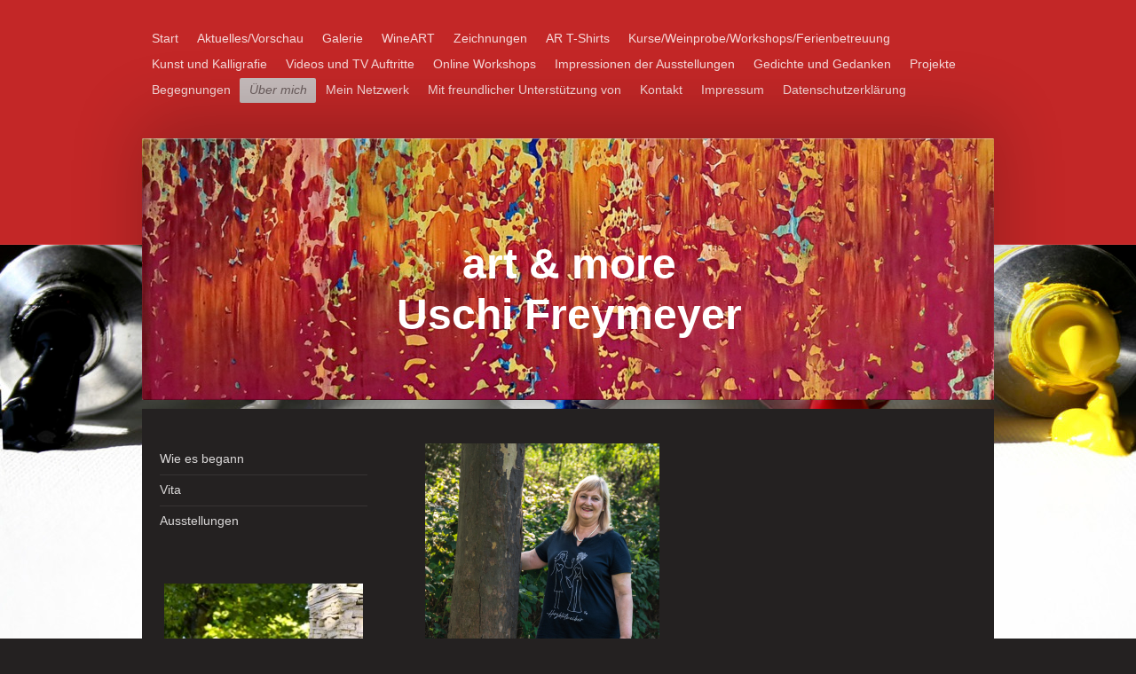

--- FILE ---
content_type: text/html; charset=UTF-8
request_url: https://www.uschi-freymeyer.de/%C3%BCber-mich/
body_size: 11588
content:
<!DOCTYPE html>
<html lang="de"  ><head prefix="og: http://ogp.me/ns# fb: http://ogp.me/ns/fb# business: http://ogp.me/ns/business#">
    <meta http-equiv="Content-Type" content="text/html; charset=utf-8"/>
    <meta name="generator" content="IONOS MyWebsite"/>
        
    <link rel="dns-prefetch" href="//cdn.website-start.de/"/>
    <link rel="dns-prefetch" href="//101.mod.mywebsite-editor.com"/>
    <link rel="dns-prefetch" href="https://101.sb.mywebsite-editor.com/"/>
    <link rel="shortcut icon" href="https://www.uschi-freymeyer.de/s/misc/favicon.png?1511409278"/>
        <title>Atelier art &amp; more - Über mich</title>
    <style type="text/css">@media screen and (max-device-width: 1024px) {.diyw a.switchViewWeb {display: inline !important;}}</style>
    <style type="text/css">@media screen and (min-device-width: 1024px) {
            .mediumScreenDisabled { display:block }
            .smallScreenDisabled { display:block }
        }
        @media screen and (max-device-width: 1024px) { .mediumScreenDisabled { display:none } }
        @media screen and (max-device-width: 568px) { .smallScreenDisabled { display:none } }
                @media screen and (min-width: 1024px) {
            .mobilepreview .mediumScreenDisabled { display:block }
            .mobilepreview .smallScreenDisabled { display:block }
        }
        @media screen and (max-width: 1024px) { .mobilepreview .mediumScreenDisabled { display:none } }
        @media screen and (max-width: 568px) { .mobilepreview .smallScreenDisabled { display:none } }</style>
    <meta name="viewport" content="width=device-width, initial-scale=1, maximum-scale=1, minimal-ui"/>

<meta name="format-detection" content="telephone=no"/>
        <meta name="keywords" content="Werdegang,  Kunst,  Atelier"/>
            <meta name="description" content="Erfahren Sie hier mehr über meinen Werdegang."/>
            <meta name="robots" content="index,follow"/>
        <link href="//cdn.website-start.de/templates/2024/style.css?1763478093678" rel="stylesheet" type="text/css"/>
    <link href="https://www.uschi-freymeyer.de/s/style/theming.css?1707416814" rel="stylesheet" type="text/css"/>
    <link href="//cdn.website-start.de/app/cdn/min/group/web.css?1763478093678" rel="stylesheet" type="text/css"/>
<link href="//cdn.website-start.de/app/cdn/min/moduleserver/css/de_DE/common,shoppingbasket?1763478093678" rel="stylesheet" type="text/css"/>
    <link href="//cdn.website-start.de/app/cdn/min/group/mobilenavigation.css?1763478093678" rel="stylesheet" type="text/css"/>
    <link href="https://101.sb.mywebsite-editor.com/app/logstate2-css.php?site=460418168&amp;t=1768982675" rel="stylesheet" type="text/css"/>

<script type="text/javascript">
    /* <![CDATA[ */
var stagingMode = '';
    /* ]]> */
</script>
<script src="https://101.sb.mywebsite-editor.com/app/logstate-js.php?site=460418168&amp;t=1768982675"></script>

    <link href="//cdn.website-start.de/templates/2024/print.css?1763478093678" rel="stylesheet" media="print" type="text/css"/>
    <script type="text/javascript">
    /* <![CDATA[ */
    var systemurl = 'https://101.sb.mywebsite-editor.com/';
    var webPath = '/';
    var proxyName = '';
    var webServerName = 'www.uschi-freymeyer.de';
    var sslServerUrl = 'https://www.uschi-freymeyer.de';
    var nonSslServerUrl = 'http://www.uschi-freymeyer.de';
    var webserverProtocol = 'http://';
    var nghScriptsUrlPrefix = '//101.mod.mywebsite-editor.com';
    var sessionNamespace = 'DIY_SB';
    var jimdoData = {
        cdnUrl:  '//cdn.website-start.de/',
        messages: {
            lightBox: {
    image : 'Bild',
    of: 'von'
}

        },
        isTrial: 0,
        pageId: 1623562    };
    var script_basisID = "460418168";

    diy = window.diy || {};
    diy.web = diy.web || {};

        diy.web.jsBaseUrl = "//cdn.website-start.de/s/build/";

    diy.context = diy.context || {};
    diy.context.type = diy.context.type || 'web';
    /* ]]> */
</script>

<script type="text/javascript" src="//cdn.website-start.de/app/cdn/min/group/web.js?1763478093678" crossorigin="anonymous"></script><script type="text/javascript" src="//cdn.website-start.de/s/build/web.bundle.js?1763478093678" crossorigin="anonymous"></script><script type="text/javascript" src="//cdn.website-start.de/app/cdn/min/group/mobilenavigation.js?1763478093678" crossorigin="anonymous"></script><script src="//cdn.website-start.de/app/cdn/min/moduleserver/js/de_DE/common,shoppingbasket?1763478093678"></script>
<script type="text/javascript" src="https://cdn.website-start.de/proxy/apps/static/resource/dependencies/"></script><script type="text/javascript">
                    if (typeof require !== 'undefined') {
                        require.config({
                            waitSeconds : 10,
                            baseUrl : 'https://cdn.website-start.de/proxy/apps/static/js/'
                        });
                    }
                </script><script type="text/javascript" src="//cdn.website-start.de/app/cdn/min/group/pfcsupport.js?1763478093678" crossorigin="anonymous"></script>    <meta property="og:type" content="business.business"/>
    <meta property="og:url" content="https://www.uschi-freymeyer.de/über-mich/"/>
    <meta property="og:title" content="Atelier art &amp; more - Über mich"/>
            <meta property="og:description" content="Erfahren Sie hier mehr über meinen Werdegang."/>
                <meta property="og:image" content="https://www.uschi-freymeyer.de/s/img/emotionheader.jpg"/>
        <meta property="business:contact_data:country_name" content="Deutschland"/>
    <meta property="business:contact_data:street_address" content="Mina-Karcher-Platz 42a"/>
    <meta property="business:contact_data:locality" content="Frankenthal"/>
    
    <meta property="business:contact_data:email" content="info@uschi-freymeyer.de"/>
    <meta property="business:contact_data:postal_code" content="67227"/>
    <meta property="business:contact_data:phone_number" content="+49 176 61247985"/>
    
    
</head>


<body class="body diyBgActive  cc-pagemode-default diyfeSidebarLeft diy-market-de_DE" data-pageid="1623562" id="page-1623562">
    
    <div class="diyw">
        <div class="diyweb">
<div class="diyfeMobileNav">
		
<nav id="diyfeMobileNav" class="diyfeCA diyfeCA2" role="navigation">
    <a title="Navigation aufklappen/zuklappen">Navigation aufklappen/zuklappen</a>
    <ul class="mainNav1"><li class=" hasSubNavigation"><a data-page-id="1623561" href="https://www.uschi-freymeyer.de/" class=" level_1"><span>Start</span></a></li><li class=" hasSubNavigation"><a data-page-id="2141393" href="https://www.uschi-freymeyer.de/aktuelles-vorschau/" class=" level_1"><span>Aktuelles/Vorschau</span></a></li><li class=" hasSubNavigation"><a data-page-id="1624042" href="https://www.uschi-freymeyer.de/galerie/" class=" level_1"><span>Galerie</span></a><span class="diyfeDropDownSubOpener">&nbsp;</span><div class="diyfeDropDownSubList diyfeCA diyfeCA3"><ul class="mainNav2"><li class=" hasSubNavigation"><a data-page-id="2165385" href="https://www.uschi-freymeyer.de/galerie/virtueller-rundgang-im-kunsthaus/" class=" level_2"><span>Virtueller Rundgang im Kunsthaus</span></a></li><li class=" hasSubNavigation"><a data-page-id="2160160" href="https://www.uschi-freymeyer.de/galerie/online-ausstellung-märz-2020/" class=" level_2"><span>Online Ausstellung März 2020</span></a></li><li class=" hasSubNavigation"><a data-page-id="2114908" href="https://www.uschi-freymeyer.de/galerie/kunstankäufe-in-öffentlichen-gebäuden/" class=" level_2"><span>Kunstankäufe in öffentlichen Gebäuden</span></a></li><li class=" hasSubNavigation"><a data-page-id="1800909" href="https://www.uschi-freymeyer.de/galerie/kunst-in-räumen-dargestellt/" class=" level_2"><span>Kunst in Räumen dargestellt</span></a></li><li class=" hasSubNavigation"><a data-page-id="2108972" href="https://www.uschi-freymeyer.de/galerie/blicke-ins-atelier-galerie/" class=" level_2"><span>Blicke ins Atelier/Galerie</span></a></li></ul></div></li><li class=" hasSubNavigation"><a data-page-id="2172457" href="https://www.uschi-freymeyer.de/wineart/" class=" level_1"><span>WineART</span></a></li><li class=" hasSubNavigation"><a data-page-id="2184392" href="https://www.uschi-freymeyer.de/zeichnungen/" class=" level_1"><span>Zeichnungen</span></a></li><li class=" hasSubNavigation"><a data-page-id="2188193" href="https://www.uschi-freymeyer.de/ar-t-shirts/" class=" level_1"><span>AR T-Shirts</span></a></li><li class=" hasSubNavigation"><a data-page-id="1623566" href="https://www.uschi-freymeyer.de/kurse-weinprobe-workshops-ferienbetreuung/" class=" level_1"><span>Kurse/Weinprobe/Workshops/Ferienbetreuung</span></a><span class="diyfeDropDownSubOpener">&nbsp;</span><div class="diyfeDropDownSubList diyfeCA diyfeCA3"><ul class="mainNav2"><li class=" hasSubNavigation"><a data-page-id="1631699" href="https://www.uschi-freymeyer.de/kurse-weinprobe-workshops-ferienbetreuung/was-sie-vorher-wissen-sollten/" class=" level_2"><span>Was Sie vorher wissen sollten</span></a></li><li class=" hasSubNavigation"><a data-page-id="1624045" href="https://www.uschi-freymeyer.de/kurse-weinprobe-workshops-ferienbetreuung/kurse-januar-märz/" class=" level_2"><span>Kurse  Januar - März</span></a></li><li class=" hasSubNavigation"><a data-page-id="1624052" href="https://www.uschi-freymeyer.de/kurse-weinprobe-workshops-ferienbetreuung/kurse-april-juni/" class=" level_2"><span>Kurse April - Juni</span></a></li><li class=" hasSubNavigation"><a data-page-id="1693616" href="https://www.uschi-freymeyer.de/kurse-weinprobe-workshops-ferienbetreuung/kurse-juli-august/" class=" level_2"><span>Kurse Juli -August</span></a></li><li class=" hasSubNavigation"><a data-page-id="2180895" href="https://www.uschi-freymeyer.de/kurse-weinprobe-workshops-ferienbetreuung/kurse-september-november/" class=" level_2"><span>Kurse September -November</span></a></li><li class=" hasSubNavigation"><a data-page-id="1693619" href="https://www.uschi-freymeyer.de/kurse-weinprobe-workshops-ferienbetreuung/kurse-dezember/" class=" level_2"><span>Kurse Dezember</span></a></li><li class=" hasSubNavigation"><a data-page-id="2176626" href="https://www.uschi-freymeyer.de/kurse-weinprobe-workshops-ferienbetreuung/weinprobe-und-malen/" class=" level_2"><span>Weinprobe und Malen</span></a></li><li class=" hasSubNavigation"><a data-page-id="2196098" href="https://www.uschi-freymeyer.de/kurse-weinprobe-workshops-ferienbetreuung/gin-kunst/" class=" level_2"><span>Gin &amp; Kunst</span></a></li><li class=" hasSubNavigation"><a data-page-id="2199733" href="https://www.uschi-freymeyer.de/kurse-weinprobe-workshops-ferienbetreuung/freymeyer-trifft/" class=" level_2"><span>Freymeyer trifft...</span></a></li><li class=" hasSubNavigation"><a data-page-id="1633562" href="https://www.uschi-freymeyer.de/kurse-weinprobe-workshops-ferienbetreuung/malparty-familien-gruppen/" class=" level_2"><span>Malparty/Familien/Gruppen</span></a></li><li class=" hasSubNavigation"><a data-page-id="1814700" href="https://www.uschi-freymeyer.de/kurse-weinprobe-workshops-ferienbetreuung/teambuilding/" class=" level_2"><span>Teambuilding</span></a></li><li class=" hasSubNavigation"><a data-page-id="1632309" href="https://www.uschi-freymeyer.de/kurse-weinprobe-workshops-ferienbetreuung/kindergeburtstage/" class=" level_2"><span>Kindergeburtstage</span></a></li><li class=" hasSubNavigation"><a data-page-id="1637706" href="https://www.uschi-freymeyer.de/kurse-weinprobe-workshops-ferienbetreuung/kitas-schulen-info-preise/" class=" level_2"><span>Kitas/Schulen - Info/Preise</span></a></li><li class=" hasSubNavigation"><a data-page-id="2196724" href="https://www.uschi-freymeyer.de/kurse-weinprobe-workshops-ferienbetreuung/osterferien-2026/" class=" level_2"><span>Osterferien 2026</span></a></li><li class=" hasSubNavigation"><a data-page-id="2196725" href="https://www.uschi-freymeyer.de/kurse-weinprobe-workshops-ferienbetreuung/sommerferien-2026/" class=" level_2"><span>Sommerferien 2026</span></a></li><li class=" hasSubNavigation"><a data-page-id="2196726" href="https://www.uschi-freymeyer.de/kurse-weinprobe-workshops-ferienbetreuung/herbstferien-2026/" class=" level_2"><span>Herbstferien 2026</span></a></li></ul></div></li><li class=" hasSubNavigation"><a data-page-id="2169162" href="https://www.uschi-freymeyer.de/kunst-und-kalligrafie/" class=" level_1"><span>Kunst und Kalligrafie</span></a><span class="diyfeDropDownSubOpener">&nbsp;</span><div class="diyfeDropDownSubList diyfeCA diyfeCA3"><ul class="mainNav2"><li class=" hasSubNavigation"><a data-page-id="2173260" href="https://www.uschi-freymeyer.de/kunst-und-kalligrafie/broschüre-symbiose/" class=" level_2"><span>Broschüre Symbiose</span></a></li></ul></div></li><li class=" hasSubNavigation"><a data-page-id="2169080" href="https://www.uschi-freymeyer.de/videos-und-tv-auftritte/" class=" level_1"><span>Videos und TV Auftritte</span></a></li><li class=" hasSubNavigation"><a data-page-id="2160485" href="https://www.uschi-freymeyer.de/online-workshops/" class=" level_1"><span>Online Workshops</span></a><span class="diyfeDropDownSubOpener">&nbsp;</span><div class="diyfeDropDownSubList diyfeCA diyfeCA3"><ul class="mainNav2"><li class=" hasSubNavigation"><a data-page-id="2160570" href="https://www.uschi-freymeyer.de/online-workshops/acryl-und-korken/" class=" level_2"><span>Acryl und Korken</span></a></li><li class=" hasSubNavigation"><a data-page-id="2160569" href="https://www.uschi-freymeyer.de/online-workshops/wiese-mit-blumen-und-marienkäfern/" class=" level_2"><span>Wiese mit Blumen und Marienkäfern</span></a></li><li class=" hasSubNavigation"><a data-page-id="2160491" href="https://www.uschi-freymeyer.de/online-workshops/blumen-mit-wc-papierrollen/" class=" level_2"><span>Blumen mit WC Papierrollen</span></a></li><li class=" hasSubNavigation"><a data-page-id="2160490" href="https://www.uschi-freymeyer.de/online-workshops/weltraum-und-planeten/" class=" level_2"><span>Weltraum und Planeten</span></a></li><li class=" hasSubNavigation"><a data-page-id="2160489" href="https://www.uschi-freymeyer.de/online-workshops/zentangle/" class=" level_2"><span>Zentangle</span></a></li><li class=" hasSubNavigation"><a data-page-id="2160486" href="https://www.uschi-freymeyer.de/online-workshops/würfelspiel-selbstgemalt/" class=" level_2"><span>Würfelspiel selbstgemalt</span></a></li><li class=" hasSubNavigation"><a data-page-id="2160487" href="https://www.uschi-freymeyer.de/online-workshops/der-gedrehte-pinsel/" class=" level_2"><span>Der gedrehte Pinsel</span></a></li><li class=" hasSubNavigation"><a data-page-id="2160488" href="https://www.uschi-freymeyer.de/online-workshops/acryl-und-kaffeesatz/" class=" level_2"><span>Acryl und Kaffeesatz</span></a></li><li class=" hasSubNavigation"><a data-page-id="2160899" href="https://www.uschi-freymeyer.de/online-workshops/vasen/" class=" level_2"><span>Vasen</span></a></li><li class=" hasSubNavigation"><a data-page-id="2160900" href="https://www.uschi-freymeyer.de/online-workshops/blumen-collage/" class=" level_2"><span>Blumen Collage</span></a></li><li class=" hasSubNavigation"><a data-page-id="2160901" href="https://www.uschi-freymeyer.de/online-workshops/fächerblumen-mit-der-spachtel/" class=" level_2"><span>Fächerblumen mit der Spachtel</span></a></li><li class=" hasSubNavigation"><a data-page-id="2161394" href="https://www.uschi-freymeyer.de/online-workshops/abzugstechnik/" class=" level_2"><span>Abzugstechnik</span></a></li><li class=" hasSubNavigation"><a data-page-id="2161395" href="https://www.uschi-freymeyer.de/online-workshops/schwarz-und-weiß/" class=" level_2"><span>Schwarz und Weiß</span></a></li><li class=" hasSubNavigation"><a data-page-id="2161397" href="https://www.uschi-freymeyer.de/online-workshops/schicht-um-schicht/" class=" level_2"><span>Schicht um Schicht</span></a></li></ul></div></li><li class=" hasSubNavigation"><a data-page-id="1627992" href="https://www.uschi-freymeyer.de/impressionen-der-ausstellungen/" class=" level_1"><span>Impressionen der Ausstellungen</span></a><span class="diyfeDropDownSubOpener">&nbsp;</span><div class="diyfeDropDownSubList diyfeCA diyfeCA3"><ul class="mainNav2"><li class=" hasSubNavigation"><a data-page-id="2197116" href="https://www.uschi-freymeyer.de/impressionen-der-ausstellungen/2025/" class=" level_2"><span>2025</span></a><span class="diyfeDropDownSubOpener">&nbsp;</span><div class="diyfeDropDownSubList diyfeCA diyfeCA3"><ul class="mainNav3"><li class=" hasSubNavigation"><a data-page-id="2197117" href="https://www.uschi-freymeyer.de/impressionen-der-ausstellungen/2025/lions-kultur-kunst/" class=" level_3"><span>Lions Kultur Kunst</span></a></li><li class=" hasSubNavigation"><a data-page-id="2197118" href="https://www.uschi-freymeyer.de/impressionen-der-ausstellungen/2025/fabian-utta/" class=" level_3"><span>Fabian Utta</span></a></li><li class=" hasSubNavigation"><a data-page-id="2199085" href="https://www.uschi-freymeyer.de/impressionen-der-ausstellungen/2025/winterausstellung-im-atelier/" class=" level_3"><span>Winterausstellung im Atelier</span></a></li></ul></div></li><li class=" hasSubNavigation"><a data-page-id="2190906" href="https://www.uschi-freymeyer.de/impressionen-der-ausstellungen/2024/" class=" level_2"><span>2024</span></a><span class="diyfeDropDownSubOpener">&nbsp;</span><div class="diyfeDropDownSubList diyfeCA diyfeCA3"><ul class="mainNav3"><li class=" hasSubNavigation"><a data-page-id="2190907" href="https://www.uschi-freymeyer.de/impressionen-der-ausstellungen/2024/lions-kultur-kunst/" class=" level_3"><span>Lions Kultur Kunst</span></a></li><li class=" hasSubNavigation"><a data-page-id="2190908" href="https://www.uschi-freymeyer.de/impressionen-der-ausstellungen/2024/soloausstellung-zum-jubiläum-20-jahre-art-more/" class=" level_3"><span>Soloausstellung zum Jubiläum 20 Jahre art&amp;more</span></a></li><li class=" hasSubNavigation"><a data-page-id="2190909" href="https://www.uschi-freymeyer.de/impressionen-der-ausstellungen/2024/freymeyer-and-friends-all-stars/" class=" level_3"><span>Freymeyer and Friends: All Stars</span></a></li></ul></div></li><li class=" hasSubNavigation"><a data-page-id="2184929" href="https://www.uschi-freymeyer.de/impressionen-der-ausstellungen/2023/" class=" level_2"><span>2023</span></a><span class="diyfeDropDownSubOpener">&nbsp;</span><div class="diyfeDropDownSubList diyfeCA diyfeCA3"><ul class="mainNav3"><li class=" hasSubNavigation"><a data-page-id="2184930" href="https://www.uschi-freymeyer.de/impressionen-der-ausstellungen/2023/lions-kultur-kunst/" class=" level_3"><span>Lions Kultur Kunst</span></a></li><li class=" hasSubNavigation"><a data-page-id="2184931" href="https://www.uschi-freymeyer.de/impressionen-der-ausstellungen/2023/freymeyer-and-friends/" class=" level_3"><span>Freymeyer and Friends</span></a></li></ul></div></li><li class=" hasSubNavigation"><a data-page-id="2179945" href="https://www.uschi-freymeyer.de/impressionen-der-ausstellungen/2022/" class=" level_2"><span>2022</span></a><span class="diyfeDropDownSubOpener">&nbsp;</span><div class="diyfeDropDownSubList diyfeCA diyfeCA3"><ul class="mainNav3"><li class=" hasSubNavigation"><a data-page-id="2179946" href="https://www.uschi-freymeyer.de/impressionen-der-ausstellungen/2022/lions-kultur-kunst/" class=" level_3"><span>Lions Kultur Kunst</span></a></li><li class=" hasSubNavigation"><a data-page-id="2179947" href="https://www.uschi-freymeyer.de/impressionen-der-ausstellungen/2022/freymeyer-and-friends-grenzenlos/" class=" level_3"><span>Freymeyer and Friends "Grenzenlos"</span></a></li></ul></div></li><li class=" hasSubNavigation"><a data-page-id="2177244" href="https://www.uschi-freymeyer.de/impressionen-der-ausstellungen/2021/" class=" level_2"><span>2021</span></a><span class="diyfeDropDownSubOpener">&nbsp;</span><div class="diyfeDropDownSubList diyfeCA diyfeCA3"><ul class="mainNav3"><li class=" hasSubNavigation"><a data-page-id="2177245" href="https://www.uschi-freymeyer.de/impressionen-der-ausstellungen/2021/weibsbilder-2-0/" class=" level_3"><span>WeibsBilder 2.0</span></a></li></ul></div></li><li class=" hasSubNavigation"><a data-page-id="2158618" href="https://www.uschi-freymeyer.de/impressionen-der-ausstellungen/2020/" class=" level_2"><span>2020</span></a><span class="diyfeDropDownSubOpener">&nbsp;</span><div class="diyfeDropDownSubList diyfeCA diyfeCA3"><ul class="mainNav3"><li class=" hasSubNavigation"><a data-page-id="2163629" href="https://www.uschi-freymeyer.de/impressionen-der-ausstellungen/2020/online-konzert-und-kunst/" class=" level_3"><span>Online Konzert und Kunst</span></a></li><li class=" hasSubNavigation"><a data-page-id="2163630" href="https://www.uschi-freymeyer.de/impressionen-der-ausstellungen/2020/einzelausstellung/" class=" level_3"><span>Einzelausstellung</span></a></li><li class=" hasSubNavigation"><a data-page-id="2163631" href="https://www.uschi-freymeyer.de/impressionen-der-ausstellungen/2020/freymeyer-and-friends-weibsbilder-bei-birkenmeier/" class=" level_3"><span>Freymeyer and Friends " WeibsBilder"bei Birkenmeier</span></a></li><li class=" hasSubNavigation"><a data-page-id="2168353" href="https://www.uschi-freymeyer.de/impressionen-der-ausstellungen/2020/online-ausstellung-november-lock-down/" class=" level_3"><span>Online Ausstellung November Lock down</span></a></li></ul></div></li><li class=" hasSubNavigation"><a data-page-id="2141414" href="https://www.uschi-freymeyer.de/impressionen-der-ausstellungen/2019/" class=" level_2"><span>2019</span></a><span class="diyfeDropDownSubOpener">&nbsp;</span><div class="diyfeDropDownSubList diyfeCA diyfeCA3"><ul class="mainNav3"><li class=" hasSubNavigation"><a data-page-id="2149145" href="https://www.uschi-freymeyer.de/impressionen-der-ausstellungen/2019/lions-kunst-kultur/" class=" level_3"><span>Lions Kunst Kultur</span></a></li><li class=" hasSubNavigation"><a data-page-id="2149144" href="https://www.uschi-freymeyer.de/impressionen-der-ausstellungen/2019/rheinmühle/" class=" level_3"><span>Rheinmühle</span></a></li><li class=" hasSubNavigation"><a data-page-id="2149143" href="https://www.uschi-freymeyer.de/impressionen-der-ausstellungen/2019/kunst-und-einkaufsnacht/" class=" level_3"><span>Kunst- und Einkaufsnacht</span></a></li><li class=" hasSubNavigation"><a data-page-id="2149146" href="https://www.uschi-freymeyer.de/impressionen-der-ausstellungen/2019/winestreetart-festival-gönnheim/" class=" level_3"><span>WineStreetArt Festival Gönnheim</span></a></li><li class=" hasSubNavigation"><a data-page-id="2154535" href="https://www.uschi-freymeyer.de/impressionen-der-ausstellungen/2019/15-jahre-art-more/" class=" level_3"><span>15 Jahre art &amp; more</span></a></li><li class=" hasSubNavigation"><a data-page-id="2154536" href="https://www.uschi-freymeyer.de/impressionen-der-ausstellungen/2019/freymeyer-and-friends/" class=" level_3"><span>Freymeyer and Friends</span></a></li></ul></div></li><li class=" hasSubNavigation"><a data-page-id="2124048" href="https://www.uschi-freymeyer.de/impressionen-der-ausstellungen/2018/" class=" level_2"><span>2018</span></a><span class="diyfeDropDownSubOpener">&nbsp;</span><div class="diyfeDropDownSubList diyfeCA diyfeCA3"><ul class="mainNav3"><li class=" hasSubNavigation"><a data-page-id="2124049" href="https://www.uschi-freymeyer.de/impressionen-der-ausstellungen/2018/lions-kunst-kultur/" class=" level_3"><span>Lions - Kunst - Kultur</span></a></li><li class=" hasSubNavigation"><a data-page-id="2136524" href="https://www.uschi-freymeyer.de/impressionen-der-ausstellungen/2018/gleis-4-kultur-club/" class=" level_3"><span>Gleis 4 Kultur Club</span></a></li><li class=" hasSubNavigation"><a data-page-id="2136525" href="https://www.uschi-freymeyer.de/impressionen-der-ausstellungen/2018/regio-art-gerolsheim/" class=" level_3"><span>Regio Art Gerolsheim</span></a></li><li class=" hasSubNavigation"><a data-page-id="2136526" href="https://www.uschi-freymeyer.de/impressionen-der-ausstellungen/2018/freymeyer-and-friends/" class=" level_3"><span>Freymeyer and Friends</span></a></li></ul></div></li><li class=" hasSubNavigation"><a data-page-id="2113403" href="https://www.uschi-freymeyer.de/impressionen-der-ausstellungen/2017/" class=" level_2"><span>2017</span></a><span class="diyfeDropDownSubOpener">&nbsp;</span><div class="diyfeDropDownSubList diyfeCA diyfeCA3"><ul class="mainNav3"><li class=" hasSubNavigation"><a data-page-id="2113404" href="https://www.uschi-freymeyer.de/impressionen-der-ausstellungen/2017/freymeyer-and-friends/" class=" level_3"><span>Freymeyer and Friends</span></a></li></ul></div></li><li class=" hasSubNavigation"><a data-page-id="1999384" href="https://www.uschi-freymeyer.de/impressionen-der-ausstellungen/2016/" class=" level_2"><span>2016</span></a><span class="diyfeDropDownSubOpener">&nbsp;</span><div class="diyfeDropDownSubList diyfeCA diyfeCA3"><ul class="mainNav3"><li class=" hasSubNavigation"><a data-page-id="2070233" href="https://www.uschi-freymeyer.de/impressionen-der-ausstellungen/2016/weidenmühle-kunstrasen/" class=" level_3"><span>Weidenmühle - KunstRasen</span></a></li><li class=" hasSubNavigation"><a data-page-id="2070236" href="https://www.uschi-freymeyer.de/impressionen-der-ausstellungen/2016/regio-art-gerolsheim/" class=" level_3"><span>Regio ART Gerolsheim</span></a></li><li class=" hasSubNavigation"><a data-page-id="2070235" href="https://www.uschi-freymeyer.de/impressionen-der-ausstellungen/2016/freymeyer-and-friends-2016/" class=" level_3"><span>Freymeyer and Friends 2016</span></a></li></ul></div></li><li class=" hasSubNavigation"><a data-page-id="1887600" href="https://www.uschi-freymeyer.de/impressionen-der-ausstellungen/2015/" class=" level_2"><span>2015</span></a><span class="diyfeDropDownSubOpener">&nbsp;</span><div class="diyfeDropDownSubList diyfeCA diyfeCA3"><ul class="mainNav3"><li class=" hasSubNavigation"><a data-page-id="1887601" href="https://www.uschi-freymeyer.de/impressionen-der-ausstellungen/2015/das-recht-auf-kunst-in-den-quadraten/" class=" level_3"><span>Das Recht auf Kunst in den Quadraten</span></a></li><li class=" hasSubNavigation"><a data-page-id="1952987" href="https://www.uschi-freymeyer.de/impressionen-der-ausstellungen/2015/galerieeröffnung-bei-pohl-creativ/" class=" level_3"><span>Galerieeröffnung bei Pohl Creativ</span></a></li><li class=" hasSubNavigation"><a data-page-id="1887602" href="https://www.uschi-freymeyer.de/impressionen-der-ausstellungen/2015/farbgefechte-victor-s-residenz-hotel/" class=" level_3"><span>Farbgefechte, Victor´s Residenz Hotel</span></a></li><li class=" hasSubNavigation"><a data-page-id="1887603" href="https://www.uschi-freymeyer.de/impressionen-der-ausstellungen/2015/kulturtage-2015/" class=" level_3"><span>Kulturtage 2015</span></a></li><li class=" hasSubNavigation"><a data-page-id="1887605" href="https://www.uschi-freymeyer.de/impressionen-der-ausstellungen/2015/freymeyer-and-friends-2015/" class=" level_3"><span>Freymeyer and Friends 2015</span></a></li></ul></div></li><li class=" hasSubNavigation"><a data-page-id="1737571" href="https://www.uschi-freymeyer.de/impressionen-der-ausstellungen/2014/" class=" level_2"><span>2014</span></a><span class="diyfeDropDownSubOpener">&nbsp;</span><div class="diyfeDropDownSubList diyfeCA diyfeCA3"><ul class="mainNav3"><li class=" hasSubNavigation"><a data-page-id="1793182" href="https://www.uschi-freymeyer.de/impressionen-der-ausstellungen/2014/ein-tag-am-meer/" class=" level_3"><span>Ein Tag am Meer</span></a></li><li class=" hasSubNavigation"><a data-page-id="1793183" href="https://www.uschi-freymeyer.de/impressionen-der-ausstellungen/2014/rendezvous-der-bären-mit-kunst/" class=" level_3"><span>Rendezvous der Bären mit Kunst</span></a></li><li class=" hasSubNavigation"><a data-page-id="1793184" href="https://www.uschi-freymeyer.de/impressionen-der-ausstellungen/2014/10-jahre-art-more/" class=" level_3"><span>10 Jahre art &amp; more</span></a></li><li class=" hasSubNavigation"><a data-page-id="1793185" href="https://www.uschi-freymeyer.de/impressionen-der-ausstellungen/2014/freymeyer-and-friends/" class=" level_3"><span>Freymeyer and Friends</span></a></li><li class=" hasSubNavigation"><a data-page-id="1831939" href="https://www.uschi-freymeyer.de/impressionen-der-ausstellungen/2014/konzert-mit-josh-maccoy/" class=" level_3"><span>Konzert mit Josh Maccoy</span></a></li><li class=" hasSubNavigation"><a data-page-id="1831938" href="https://www.uschi-freymeyer.de/impressionen-der-ausstellungen/2014/wein-und-erotik/" class=" level_3"><span>Wein und Erotik</span></a></li></ul></div></li><li class=" hasSubNavigation"><a data-page-id="1776466" href="https://www.uschi-freymeyer.de/impressionen-der-ausstellungen/2013/" class=" level_2"><span>2013</span></a></li><li class=" hasSubNavigation"><a data-page-id="1627991" href="https://www.uschi-freymeyer.de/impressionen-der-ausstellungen/2012/" class=" level_2"><span>2012</span></a></li><li class=" hasSubNavigation"><a data-page-id="1627990" href="https://www.uschi-freymeyer.de/impressionen-der-ausstellungen/2011/" class=" level_2"><span>2011</span></a></li><li class=" hasSubNavigation"><a data-page-id="1627989" href="https://www.uschi-freymeyer.de/impressionen-der-ausstellungen/2010/" class=" level_2"><span>2010</span></a></li><li class=" hasSubNavigation"><a data-page-id="1627988" href="https://www.uschi-freymeyer.de/impressionen-der-ausstellungen/2009/" class=" level_2"><span>2009</span></a></li><li class=" hasSubNavigation"><a data-page-id="1627987" href="https://www.uschi-freymeyer.de/impressionen-der-ausstellungen/2008/" class=" level_2"><span>2008</span></a></li><li class=" hasSubNavigation"><a data-page-id="1627986" href="https://www.uschi-freymeyer.de/impressionen-der-ausstellungen/2007/" class=" level_2"><span>2007</span></a></li><li class=" hasSubNavigation"><a data-page-id="1639266" href="https://www.uschi-freymeyer.de/impressionen-der-ausstellungen/2003-2007/" class=" level_2"><span>2003 - 2007</span></a></li></ul></div></li><li class=" hasSubNavigation"><a data-page-id="1628030" href="https://www.uschi-freymeyer.de/gedichte-und-gedanken/" class=" level_1"><span>Gedichte und Gedanken</span></a><span class="diyfeDropDownSubOpener">&nbsp;</span><div class="diyfeDropDownSubList diyfeCA diyfeCA3"><ul class="mainNav2"><li class=" hasSubNavigation"><a data-page-id="2190910" href="https://www.uschi-freymeyer.de/gedichte-und-gedanken/meine-gedanken-2021/" class=" level_2"><span>Meine Gedanken 2021</span></a></li><li class=" hasSubNavigation"><a data-page-id="2171096" href="https://www.uschi-freymeyer.de/gedichte-und-gedanken/seelentröster/" class=" level_2"><span>Seelentröster</span></a></li><li class=" hasSubNavigation"><a data-page-id="2171097" href="https://www.uschi-freymeyer.de/gedichte-und-gedanken/wenn-die-liebe-geht/" class=" level_2"><span>Wenn die Liebe geht</span></a></li><li class=" hasSubNavigation"><a data-page-id="2171095" href="https://www.uschi-freymeyer.de/gedichte-und-gedanken/umwelt/" class=" level_2"><span>Umwelt</span></a></li><li class=" hasSubNavigation"><a data-page-id="2170501" href="https://www.uschi-freymeyer.de/gedichte-und-gedanken/ohne-wind/" class=" level_2"><span>Ohne Wind</span></a></li><li class=" hasSubNavigation"><a data-page-id="1632080" href="https://www.uschi-freymeyer.de/gedichte-und-gedanken/farben-der-macht/" class=" level_2"><span>Farben der Macht</span></a></li><li class=" hasSubNavigation"><a data-page-id="1631987" href="https://www.uschi-freymeyer.de/gedichte-und-gedanken/rot/" class=" level_2"><span>Rot</span></a></li><li class=" hasSubNavigation"><a data-page-id="1632195" href="https://www.uschi-freymeyer.de/gedichte-und-gedanken/königin-der-nacht/" class=" level_2"><span>Königin der Nacht</span></a></li><li class=" hasSubNavigation"><a data-page-id="1632081" href="https://www.uschi-freymeyer.de/gedichte-und-gedanken/die-liebe/" class=" level_2"><span>Die Liebe</span></a></li><li class=" hasSubNavigation"><a data-page-id="1632082" href="https://www.uschi-freymeyer.de/gedichte-und-gedanken/gelb/" class=" level_2"><span>Gelb</span></a></li><li class=" hasSubNavigation"><a data-page-id="2162848" href="https://www.uschi-freymeyer.de/gedichte-und-gedanken/kaffee/" class=" level_2"><span>Kaffee</span></a></li><li class=" hasSubNavigation"><a data-page-id="1632194" href="https://www.uschi-freymeyer.de/gedichte-und-gedanken/das-alte-piano/" class=" level_2"><span>Das alte Piano</span></a></li><li class=" hasSubNavigation"><a data-page-id="2162845" href="https://www.uschi-freymeyer.de/gedichte-und-gedanken/was-wäre-wenn/" class=" level_2"><span>Was wäre wenn...</span></a></li><li class=" hasSubNavigation"><a data-page-id="2162842" href="https://www.uschi-freymeyer.de/gedichte-und-gedanken/mut/" class=" level_2"><span>Mut</span></a></li><li class=" hasSubNavigation"><a data-page-id="2162843" href="https://www.uschi-freymeyer.de/gedichte-und-gedanken/räume-meiner-welt/" class=" level_2"><span>Räume meiner Welt</span></a></li><li class=" hasSubNavigation"><a data-page-id="2162846" href="https://www.uschi-freymeyer.de/gedichte-und-gedanken/ich-verstehe-nicht-dass/" class=" level_2"><span>Ich verstehe nicht, dass...</span></a></li><li class=" hasSubNavigation"><a data-page-id="2162847" href="https://www.uschi-freymeyer.de/gedichte-und-gedanken/moi-frongedal/" class=" level_2"><span>Moi Frongedal</span></a></li></ul></div></li><li class=" hasSubNavigation"><a data-page-id="1624877" href="https://www.uschi-freymeyer.de/projekte/" class=" level_1"><span>Projekte</span></a><span class="diyfeDropDownSubOpener">&nbsp;</span><div class="diyfeDropDownSubList diyfeCA diyfeCA3"><ul class="mainNav2"><li class=" hasSubNavigation"><a data-page-id="2176339" href="https://www.uschi-freymeyer.de/projekte/aktion-flutopfer-2021/" class=" level_2"><span>Aktion Flutopfer 2021</span></a></li><li class=" hasSubNavigation"><a data-page-id="2166533" href="https://www.uschi-freymeyer.de/projekte/livemalen-in-gönnheim-2020/" class=" level_2"><span>Livemalen in Gönnheim 2020</span></a></li><li class=" hasSubNavigation"><a data-page-id="1984470" href="https://www.uschi-freymeyer.de/projekte/projekte-an-anderen-orten/" class=" level_2"><span>Projekte an anderen Orten</span></a></li><li class=" hasSubNavigation"><a data-page-id="1624878" href="https://www.uschi-freymeyer.de/projekte/jedem-kind-seine-kunst/" class=" level_2"><span>Jedem Kind seine Kunst</span></a></li><li class=" hasSubNavigation"><a data-page-id="1625703" href="https://www.uschi-freymeyer.de/projekte/löwenbemalung/" class=" level_2"><span>Löwenbemalung</span></a></li><li class=" hasSubNavigation"><a data-page-id="1625704" href="https://www.uschi-freymeyer.de/projekte/elefantenbemalung/" class=" level_2"><span>Elefantenbemalung</span></a></li><li class=" hasSubNavigation"><a data-page-id="1625705" href="https://www.uschi-freymeyer.de/projekte/drachenbemalung/" class=" level_2"><span>Drachenbemalung</span></a></li><li class=" hasSubNavigation"><a data-page-id="1625706" href="https://www.uschi-freymeyer.de/projekte/walk-away/" class=" level_2"><span>Walk Away</span></a></li><li class=" hasSubNavigation"><a data-page-id="1625709" href="https://www.uschi-freymeyer.de/projekte/kultband-grabowsky-frankenthal/" class=" level_2"><span>Kultband "Grabowsky" Frankenthal</span></a></li><li class=" hasSubNavigation"><a data-page-id="1642166" href="https://www.uschi-freymeyer.de/projekte/promi-malen/" class=" level_2"><span>Promi-Malen</span></a></li><li class=" hasSubNavigation"><a data-page-id="1625707" href="https://www.uschi-freymeyer.de/projekte/kita/" class=" level_2"><span>Kita</span></a></li><li class=" hasSubNavigation"><a data-page-id="1625708" href="https://www.uschi-freymeyer.de/projekte/schule/" class=" level_2"><span>Schule</span></a></li></ul></div></li><li class=" hasSubNavigation"><a data-page-id="2097545" href="https://www.uschi-freymeyer.de/begegnungen/" class=" level_1"><span>Begegnungen</span></a></li><li class="current hasSubNavigation"><a data-page-id="1623562" href="https://www.uschi-freymeyer.de/über-mich/" class="current level_1"><span>Über mich</span></a><span class="diyfeDropDownSubOpener">&nbsp;</span><div class="diyfeDropDownSubList diyfeCA diyfeCA3"><ul class="mainNav2"><li class=" hasSubNavigation"><a data-page-id="1624876" href="https://www.uschi-freymeyer.de/über-mich/wie-es-begann/" class=" level_2"><span>Wie es begann</span></a></li><li class=" hasSubNavigation"><a data-page-id="1623563" href="https://www.uschi-freymeyer.de/über-mich/vita/" class=" level_2"><span>Vita</span></a></li><li class=" hasSubNavigation"><a data-page-id="1623564" href="https://www.uschi-freymeyer.de/über-mich/ausstellungen/" class=" level_2"><span>Ausstellungen</span></a></li></ul></div></li><li class=" hasSubNavigation"><a data-page-id="1627951" href="https://www.uschi-freymeyer.de/mein-netzwerk/" class=" level_1"><span>Mein Netzwerk</span></a><span class="diyfeDropDownSubOpener">&nbsp;</span><div class="diyfeDropDownSubList diyfeCA diyfeCA3"><ul class="mainNav2"><li class=" hasSubNavigation"><a data-page-id="1999390" href="https://www.uschi-freymeyer.de/mein-netzwerk/künstler-freunde/" class=" level_2"><span>Künstler Freunde</span></a></li><li class=" hasSubNavigation"><a data-page-id="1999389" href="https://www.uschi-freymeyer.de/mein-netzwerk/musiker/" class=" level_2"><span>Musiker</span></a></li><li class=" hasSubNavigation"><a data-page-id="1999388" href="https://www.uschi-freymeyer.de/mein-netzwerk/fotografen/" class=" level_2"><span>Fotografen</span></a></li><li class=" hasSubNavigation"><a data-page-id="1999393" href="https://www.uschi-freymeyer.de/mein-netzwerk/herzensangelegenheiten/" class=" level_2"><span>Herzensangelegenheiten</span></a></li><li class=" hasSubNavigation"><a data-page-id="2022367" href="https://www.uschi-freymeyer.de/mein-netzwerk/kooperationspartner/" class=" level_2"><span>Kooperationspartner</span></a></li><li class=" hasSubNavigation"><a data-page-id="1999394" href="https://www.uschi-freymeyer.de/mein-netzwerk/interessantes/" class=" level_2"><span>Interessantes</span></a></li></ul></div></li><li class=" hasSubNavigation"><a data-page-id="2136022" href="https://www.uschi-freymeyer.de/mit-freundlicher-unterstützung-von/" class=" level_1"><span>Mit freundlicher Unterstützung von</span></a></li><li class=" hasSubNavigation"><a data-page-id="1623567" href="https://www.uschi-freymeyer.de/kontakt/" class=" level_1"><span>Kontakt</span></a><span class="diyfeDropDownSubOpener">&nbsp;</span><div class="diyfeDropDownSubList diyfeCA diyfeCA3"><ul class="mainNav2"><li class=" hasSubNavigation"><a data-page-id="1623568" href="https://www.uschi-freymeyer.de/kontakt/anfahrtsplan/" class=" level_2"><span>Anfahrtsplan</span></a></li></ul></div></li><li class=" hasSubNavigation"><a data-page-id="1623569" href="https://www.uschi-freymeyer.de/impressum/" class=" level_1"><span>Impressum</span></a></li><li class=" hasSubNavigation"><a data-page-id="2126360" href="https://www.uschi-freymeyer.de/datenschutzerklärung/" class=" level_1"><span>Datenschutzerklärung</span></a></li></ul></nav>
	</div>
  <div class="diywebContainer">
    <div class="diywebHeader diyfeCA diyfeCA2">
      <div class="diywebNav diywebNavMain diywebNav123">
        <div class="diywebLiveArea">
          <div class="webnavigation"><ul id="mainNav1" class="mainNav1"><li class="navTopItemGroup_1"><a data-page-id="1623561" href="https://www.uschi-freymeyer.de/" class="level_1"><span>Start</span></a></li><li class="navTopItemGroup_2"><a data-page-id="2141393" href="https://www.uschi-freymeyer.de/aktuelles-vorschau/" class="level_1"><span>Aktuelles/Vorschau</span></a></li><li class="navTopItemGroup_3"><a data-page-id="1624042" href="https://www.uschi-freymeyer.de/galerie/" class="level_1"><span>Galerie</span></a></li><li class="navTopItemGroup_4"><a data-page-id="2172457" href="https://www.uschi-freymeyer.de/wineart/" class="level_1"><span>WineART</span></a></li><li class="navTopItemGroup_5"><a data-page-id="2184392" href="https://www.uschi-freymeyer.de/zeichnungen/" class="level_1"><span>Zeichnungen</span></a></li><li class="navTopItemGroup_6"><a data-page-id="2188193" href="https://www.uschi-freymeyer.de/ar-t-shirts/" class="level_1"><span>AR T-Shirts</span></a></li><li class="navTopItemGroup_7"><a data-page-id="1623566" href="https://www.uschi-freymeyer.de/kurse-weinprobe-workshops-ferienbetreuung/" class="level_1"><span>Kurse/Weinprobe/Workshops/Ferienbetreuung</span></a></li><li class="navTopItemGroup_8"><a data-page-id="2169162" href="https://www.uschi-freymeyer.de/kunst-und-kalligrafie/" class="level_1"><span>Kunst und Kalligrafie</span></a></li><li class="navTopItemGroup_9"><a data-page-id="2169080" href="https://www.uschi-freymeyer.de/videos-und-tv-auftritte/" class="level_1"><span>Videos und TV Auftritte</span></a></li><li class="navTopItemGroup_10"><a data-page-id="2160485" href="https://www.uschi-freymeyer.de/online-workshops/" class="level_1"><span>Online Workshops</span></a></li><li class="navTopItemGroup_11"><a data-page-id="1627992" href="https://www.uschi-freymeyer.de/impressionen-der-ausstellungen/" class="level_1"><span>Impressionen der Ausstellungen</span></a></li><li class="navTopItemGroup_12"><a data-page-id="1628030" href="https://www.uschi-freymeyer.de/gedichte-und-gedanken/" class="level_1"><span>Gedichte und Gedanken</span></a></li><li class="navTopItemGroup_13"><a data-page-id="1624877" href="https://www.uschi-freymeyer.de/projekte/" class="level_1"><span>Projekte</span></a></li><li class="navTopItemGroup_14"><a data-page-id="2097545" href="https://www.uschi-freymeyer.de/begegnungen/" class="level_1"><span>Begegnungen</span></a></li><li class="navTopItemGroup_15"><a data-page-id="1623562" href="https://www.uschi-freymeyer.de/über-mich/" class="current level_1"><span>Über mich</span></a></li><li><ul id="mainNav2" class="mainNav2"><li class="navTopItemGroup_15"><a data-page-id="1624876" href="https://www.uschi-freymeyer.de/über-mich/wie-es-begann/" class="level_2"><span>Wie es begann</span></a></li><li class="navTopItemGroup_15"><a data-page-id="1623563" href="https://www.uschi-freymeyer.de/über-mich/vita/" class="level_2"><span>Vita</span></a></li><li class="navTopItemGroup_15"><a data-page-id="1623564" href="https://www.uschi-freymeyer.de/über-mich/ausstellungen/" class="level_2"><span>Ausstellungen</span></a></li></ul></li><li class="navTopItemGroup_16"><a data-page-id="1627951" href="https://www.uschi-freymeyer.de/mein-netzwerk/" class="level_1"><span>Mein Netzwerk</span></a></li><li class="navTopItemGroup_17"><a data-page-id="2136022" href="https://www.uschi-freymeyer.de/mit-freundlicher-unterstützung-von/" class="level_1"><span>Mit freundlicher Unterstützung von</span></a></li><li class="navTopItemGroup_18"><a data-page-id="1623567" href="https://www.uschi-freymeyer.de/kontakt/" class="level_1"><span>Kontakt</span></a></li><li class="navTopItemGroup_19"><a data-page-id="1623569" href="https://www.uschi-freymeyer.de/impressum/" class="level_1"><span>Impressum</span></a></li><li class="navTopItemGroup_20"><a data-page-id="2126360" href="https://www.uschi-freymeyer.de/datenschutzerklärung/" class="level_1"><span>Datenschutzerklärung</span></a></li></ul></div>
        </div>
      </div>
    </div>
    <div class="diywebEmotionHeader">
      <div class="diywebLiveArea">
        
<style type="text/css" media="all">
.diyw div#emotion-header {
        max-width: 960px;
        max-height: 295px;
                background: #cccccc;
    }

.diyw div#emotion-header-title-bg {
    left: 0%;
    top: 20%;
    width: 0%;
    height: 0%;

    background-color: #c90509;
    opacity: 0.41;
    filter: alpha(opacity = 41.36);
    }
.diyw img#emotion-header-logo {
    left: 1.00%;
    top: 0.00%;
    background: transparent;
                border: 3px solid #999999;
        padding: 0px;
                display: none;
    }

.diyw div#emotion-header strong#emotion-header-title {
    left: 20%;
    top: 20%;
    color: #ffffff;
        font: normal bold 48px/120% Arial, Helvetica, sans-serif;
}

.diyw div#emotion-no-bg-container{
    max-height: 295px;
}

.diyw div#emotion-no-bg-container .emotion-no-bg-height {
    margin-top: 30.73%;
}
</style>
<div id="emotion-header" data-action="loadView" data-params="active" data-imagescount="1">
            <img src="https://www.uschi-freymeyer.de/s/img/emotionheader.jpg?1766050950.960px.295px" id="emotion-header-img" alt=""/>
            
        <div id="ehSlideshowPlaceholder">
            <div id="ehSlideShow">
                <div class="slide-container">
                                        <div style="background-color: #cccccc">
                            <img src="https://www.uschi-freymeyer.de/s/img/emotionheader.jpg?1766050950.960px.295px" alt=""/>
                        </div>
                                    </div>
            </div>
        </div>


        <script type="text/javascript">
        //<![CDATA[
                diy.module.emotionHeader.slideShow.init({ slides: [{"url":"https:\/\/www.uschi-freymeyer.de\/s\/img\/emotionheader.jpg?1766050950.960px.295px","image_alt":"","bgColor":"#cccccc"}] });
        //]]>
        </script>

    
            
        
            
                  	<div id="emotion-header-title-bg"></div>
    
            <strong id="emotion-header-title" style="text-align: center">art &amp; more
Uschi Freymeyer</strong>
                    <div class="notranslate">
                <svg xmlns="http://www.w3.org/2000/svg" version="1.1" id="emotion-header-title-svg" viewBox="0 0 960 295" preserveAspectRatio="xMinYMin meet"><text style="font-family:Arial, Helvetica, sans-serif;font-size:48px;font-style:normal;font-weight:bold;fill:#ffffff;line-height:1.2em;"><tspan x="50%" style="text-anchor: middle" dy="0.95em">art &amp; more</tspan><tspan x="50%" style="text-anchor: middle" dy="1.2em">Uschi Freymeyer</tspan></text></svg>
            </div>
            
    
    <script type="text/javascript">
    //<![CDATA[
    (function ($) {
        function enableSvgTitle() {
                        var titleSvg = $('svg#emotion-header-title-svg'),
                titleHtml = $('#emotion-header-title'),
                emoWidthAbs = 960,
                emoHeightAbs = 295,
                offsetParent,
                titlePosition,
                svgBoxWidth,
                svgBoxHeight;

                        if (titleSvg.length && titleHtml.length) {
                offsetParent = titleHtml.offsetParent();
                titlePosition = titleHtml.position();
                svgBoxWidth = titleHtml.width();
                svgBoxHeight = titleHtml.height();

                                titleSvg.get(0).setAttribute('viewBox', '0 0 ' + svgBoxWidth + ' ' + svgBoxHeight);
                titleSvg.css({
                   left: Math.roundTo(100 * titlePosition.left / offsetParent.width(), 3) + '%',
                   top: Math.roundTo(100 * titlePosition.top / offsetParent.height(), 3) + '%',
                   width: Math.roundTo(100 * svgBoxWidth / emoWidthAbs, 3) + '%',
                   height: Math.roundTo(100 * svgBoxHeight / emoHeightAbs, 3) + '%'
                });

                titleHtml.css('visibility','hidden');
                titleSvg.css('visibility','visible');
            }
        }

        
            var posFunc = function($, overrideSize) {
                var elems = [], containerWidth, containerHeight;
                                    elems.push({
                        selector: '#emotion-header-title',
                        overrideSize: true,
                        horPos: 50.2,
                        vertPos: 61.73                    });
                    lastTitleWidth = $('#emotion-header-title').width();
                                                elems.push({
                    selector: '#emotion-header-title-bg',
                    horPos: 0,
                    vertPos: 96                });
                                
                containerWidth = parseInt('960');
                containerHeight = parseInt('295');

                for (var i = 0; i < elems.length; ++i) {
                    var el = elems[i],
                        $el = $(el.selector),
                        pos = {
                            left: el.horPos,
                            top: el.vertPos
                        };
                    if (!$el.length) continue;
                    var anchorPos = $el.anchorPosition();
                    anchorPos.$container = $('#emotion-header');

                    if (overrideSize === true || el.overrideSize === true) {
                        anchorPos.setContainerSize(containerWidth, containerHeight);
                    } else {
                        anchorPos.setContainerSize(null, null);
                    }

                    var pxPos = anchorPos.fromAnchorPosition(pos),
                        pcPos = anchorPos.toPercentPosition(pxPos);

                    var elPos = {};
                    if (!isNaN(parseFloat(pcPos.top)) && isFinite(pcPos.top)) {
                        elPos.top = pcPos.top + '%';
                    }
                    if (!isNaN(parseFloat(pcPos.left)) && isFinite(pcPos.left)) {
                        elPos.left = pcPos.left + '%';
                    }
                    $el.css(elPos);
                }

                // switch to svg title
                enableSvgTitle();
            };

                        var $emotionImg = jQuery('#emotion-header-img');
            if ($emotionImg.length > 0) {
                // first position the element based on stored size
                posFunc(jQuery, true);

                // trigger reposition using the real size when the element is loaded
                var ehLoadEvTriggered = false;
                $emotionImg.one('load', function(){
                    posFunc(jQuery);
                    ehLoadEvTriggered = true;
                                        diy.module.emotionHeader.slideShow.start();
                                    }).each(function() {
                                        if(this.complete || typeof this.complete === 'undefined') {
                        jQuery(this).load();
                    }
                });

                                noLoadTriggeredTimeoutId = setTimeout(function() {
                    if (!ehLoadEvTriggered) {
                        posFunc(jQuery);
                    }
                    window.clearTimeout(noLoadTriggeredTimeoutId)
                }, 5000);//after 5 seconds
            } else {
                jQuery(function(){
                    posFunc(jQuery);
                });
            }

                        if (jQuery.isBrowser && jQuery.isBrowser.ie8) {
                var longTitleRepositionCalls = 0;
                longTitleRepositionInterval = setInterval(function() {
                    if (lastTitleWidth > 0 && lastTitleWidth != jQuery('#emotion-header-title').width()) {
                        posFunc(jQuery);
                    }
                    longTitleRepositionCalls++;
                    // try this for 5 seconds
                    if (longTitleRepositionCalls === 5) {
                        window.clearInterval(longTitleRepositionInterval);
                    }
                }, 1000);//each 1 second
            }

            }(jQuery));
    //]]>
    </script>

    </div>

      </div>
    </div>
    <div class="diywebContent">
      <div class="diywebLiveArea diyfeCA diyfeCA1">
        <div class="diywebMain">
          <div class="diywebGutter">
            
        <div id="content_area">
        	<div id="content_start"></div>
        	
        
        <div id="matrix_1621124" class="sortable-matrix" data-matrixId="1621124"><div class="n module-type-imageSubtitle diyfeLiveArea "> <div class="clearover imageSubtitle" id="imageSubtitle-17850670">
    <div class="align-container align-left" style="max-width: 264px">
        <a class="imagewrapper" href="https://www.uschi-freymeyer.de/s/cc_images/teaserbox_57543064.jpg?t=1709458073" rel="lightbox[17850670]">
            <img id="image_57543064" src="https://www.uschi-freymeyer.de/s/cc_images/cache_57543064.jpg?t=1709458073" alt="" style="max-width: 264px; height:auto"/>
        </a>

        
    </div>

</div>

<script type="text/javascript">
//<![CDATA[
jQuery(function($) {
    var $target = $('#imageSubtitle-17850670');

    if ($.fn.swipebox && Modernizr.touch) {
        $target
            .find('a[rel*="lightbox"]')
            .addClass('swipebox')
            .swipebox();
    } else {
        $target.tinyLightbox({
            item: 'a[rel*="lightbox"]',
            cycle: false,
            hideNavigation: true
        });
    }
});
//]]>
</script>
 </div><div class="n module-type-text diyfeLiveArea "> <p>Foto oben: Gerald Ebisch</p>
<p>Foto´s unten: Jasmin Schwanitz</p>
<p> </p>
<p> </p>
<p><span style="color: #feb006;"><strong><span style="font-family: 'Verdana','sans-serif';"><span style="color: #fd040a;">Es war kein Zufall!</span></span></strong></span></p>
<p> </p>
<p><span style="font-family: 'Verdana','sans-serif';">Seit vielen Jahren befasse ich mich mit Kunst, ihrer Geschichte und der Entwicklung bis zur heutigen Zeit. Inspiriert von Werken bekannter und
unbekannter Künstler begann ich, mich selbst kreativ zu entwickeln. Ich arbeite mit unterschiedlichen stilistischen Mitteln und setze verschiedene Techniken ein.<br/>
<br/>
So entstanden viele Kunstwerke, die Gefühle ausdrücken und hervorrufen sollen. In jedem meiner Kunstwerke, ist ein Stück meiner Seele. Verschaffen Sie sich einen persönlichen Eindruck in meinem
Atelier. Natürlich ohne Kaufzwang!</span></p>
<p><span><span style="font-family: 'Verdana','sans-serif';"> </span></span></p>
<p><span><span style="font-family: 'Verdana','sans-serif';">Ich würde mich freuen, Sie zu einer kleinen privaten Führung in meinem Atelier empfangen zu dürfen.</span></span></p> </div><div class="n module-type-gallery diyfeLiveArea "> <div class="ccgalerie clearover" id="lightbox-gallery-11215952">

<div class="thumb_pro3" id="gallery_thumb_85650847" style="width: 186px; height: 186px;">
	<div class="innerthumbnail" style="width: 186px; height: 186px;">		<a rel="lightbox[11215952]" href="https://www.uschi-freymeyer.de/s/cc_images/cache_85650847.jpg?t=1709458041">			<img src="https://www.uschi-freymeyer.de/s/cc_images/thumb_85650847.jpg?t=1709458041" id="image_85650847" alt=""/>
		</a>
	</div>

</div>

<div class="thumb_pro3" id="gallery_thumb_85650848" style="width: 186px; height: 186px;">
	<div class="innerthumbnail" style="width: 186px; height: 186px;">		<a rel="lightbox[11215952]" href="https://www.uschi-freymeyer.de/s/cc_images/cache_85650848.jpg?t=1709458041">			<img src="https://www.uschi-freymeyer.de/s/cc_images/thumb_85650848.jpg?t=1709458041" id="image_85650848" alt=""/>
		</a>
	</div>

</div>

<div class="thumb_pro3" id="gallery_thumb_85650849" style="width: 186px; height: 186px;">
	<div class="innerthumbnail" style="width: 186px; height: 186px;">		<a rel="lightbox[11215952]" href="https://www.uschi-freymeyer.de/s/cc_images/cache_85650849.jpg?t=1709458041">			<img src="https://www.uschi-freymeyer.de/s/cc_images/thumb_85650849.jpg?t=1709458041" id="image_85650849" alt=""/>
		</a>
	</div>

</div>

<div class="thumb_pro3" id="gallery_thumb_85650850" style="width: 186px; height: 186px;">
	<div class="innerthumbnail" style="width: 186px; height: 186px;">		<a rel="lightbox[11215952]" href="https://www.uschi-freymeyer.de/s/cc_images/cache_85650850.jpg?t=1709458041">			<img src="https://www.uschi-freymeyer.de/s/cc_images/thumb_85650850.jpg?t=1709458041" id="image_85650850" alt=""/>
		</a>
	</div>

</div>

<div class="thumb_pro3" id="gallery_thumb_85650851" style="width: 186px; height: 186px;">
	<div class="innerthumbnail" style="width: 186px; height: 186px;">		<a rel="lightbox[11215952]" href="https://www.uschi-freymeyer.de/s/cc_images/cache_85650851.jpg?t=1709458041">			<img src="https://www.uschi-freymeyer.de/s/cc_images/thumb_85650851.jpg?t=1709458041" id="image_85650851" alt=""/>
		</a>
	</div>

</div>

<div class="thumb_pro3" id="gallery_thumb_85650852" style="width: 186px; height: 186px;">
	<div class="innerthumbnail" style="width: 186px; height: 186px;">		<a rel="lightbox[11215952]" href="https://www.uschi-freymeyer.de/s/cc_images/cache_85650852.jpg?t=1709458041">			<img src="https://www.uschi-freymeyer.de/s/cc_images/thumb_85650852.jpg?t=1709458041" id="image_85650852" alt=""/>
		</a>
	</div>

</div>

<div class="thumb_pro3" id="gallery_thumb_85650853" style="width: 186px; height: 186px;">
	<div class="innerthumbnail" style="width: 186px; height: 186px;">		<a rel="lightbox[11215952]" href="https://www.uschi-freymeyer.de/s/cc_images/cache_85650853.jpg?t=1709458041">			<img src="https://www.uschi-freymeyer.de/s/cc_images/thumb_85650853.jpg?t=1709458041" id="image_85650853" alt=""/>
		</a>
	</div>

</div>

<div class="thumb_pro3" id="gallery_thumb_85650854" style="width: 186px; height: 186px;">
	<div class="innerthumbnail" style="width: 186px; height: 186px;">		<a rel="lightbox[11215952]" href="https://www.uschi-freymeyer.de/s/cc_images/cache_85650854.jpg?t=1709458041">			<img src="https://www.uschi-freymeyer.de/s/cc_images/thumb_85650854.jpg?t=1709458041" id="image_85650854" alt=""/>
		</a>
	</div>

</div>
</div>
   <script type="text/javascript">
  //<![CDATA[
      jQuery(document).ready(function($){
          var $galleryEl = $('#lightbox-gallery-11215952');

          if ($.fn.swipebox && Modernizr.touch) {
              $galleryEl
                  .find('a[rel*="lightbox"]')
                  .addClass('swipebox')
                  .swipebox();
          } else {
              $galleryEl.tinyLightbox({
                  item: 'a[rel*="lightbox"]',
                  cycle: true
              });
          }
      });
    //]]>
    </script>
 </div><div class="n module-type-text diyfeLiveArea "> <p><span data-ft="{&quot;tn&quot;:&quot;K&quot;}" data-reactid=".1q.1:3:1:$comment596320630462172_3487461:0.0.$right.0.$left.0.0.0:$comment-body"><span class="UFICommentBody" data-reactid=".1q.1:3:1:$comment596320630462172_3487461:0.0.$right.0.$left.0.0.0:$comment-body.0"><span data-reactid=".1q.1:3:1:$comment596320630462172_3487461:0.0.$right.0.$left.0.0.0:$comment-body.0.0"><span data-reactid=".1q.1:3:1:$comment596320630462172_3487461:0.0.$right.0.$left.0.0.0:$comment-body.0.0.$end:0:$0:0">Flow ist ein Zustand, in dem wir nicht merken, wie die Zeit vergeht. Weil wir in einer Tätigkeit
aufgehen, die uns Spaß macht und weder überfordert noch unterfordert. Weil wir uns und alles um uns herum vergessen, alles Unglück, alle Grübeleien, allen</span></span> <span data-reactid=".1q.1:3:1:$comment596320630462172_3487461:0.0.$right.0.$left.0.0.0:$comment-body.0.3"><span data-reactid=".1q.1:3:1:$comment596320630462172_3487461:0.0.$right.0.$left.0.0.0:$comment-body.0.3.0"><span data-reactid=".1q.1:3:1:$comment596320630462172_3487461:0.0.$right.0.$left.0.0.0:$comment-body.0.3.0.$end:0:$0:0">Stress. Im Flow sind wir zu 100% mit der Tätigkeit beschäftigt – und
glücklich.</span><br data-reactid=".1q.1:3:1:$comment596320630462172_3487461:0.0.$right.0.$left.0.0.0:$comment-body.0.3.0.$end:0:$1:0"/>
<br data-reactid=".1q.1:3:1:$comment596320630462172_3487461:0.0.$right.0.$left.0.0.0:$comment-body.0.3.0.$end:0:$3:0"/>
<span data-reactid=".1q.1:3:1:$comment596320630462172_3487461:0.0.$right.0.$left.0.0.0:$comment-body.0.3.0.$end:0:$4:0">Glückliche Menschen wissen, was sie in den Flow-Zustand versetzt und machen
diese Aktivitäten zu einem wichtigen Bestandteil ihres Lebens.</span><br data-reactid=".1q.1:3:1:$comment596320630462172_3487461:0.0.$right.0.$left.0.0.0:$comment-body.0.3.0.$end:0:$5:0"/>
<br data-reactid=".1q.1:3:1:$comment596320630462172_3487461:0.0.$right.0.$left.0.0.0:$comment-body.0.3.0.$end:0:$7:0"/>
<span data-reactid=".1q.1:3:1:$comment596320630462172_3487461:0.0.$right.0.$left.0.0.0:$comment-body.0.3.0.$end:0:$8:0">Wann bist Du im Flow? Ich bin es beim
Malen!</span></span></span></span></span></p>
<p> </p>
<p><span data-ft="{&quot;tn&quot;:&quot;K&quot;}" data-reactid=".1q.1:3:1:$comment596320630462172_3487461:0.0.$right.0.$left.0.0.0:$comment-body"><span class="UFICommentBody" data-reactid=".1q.1:3:1:$comment596320630462172_3487461:0.0.$right.0.$left.0.0.0:$comment-body.0"><span data-reactid=".1q.1:3:1:$comment596320630462172_3487461:0.0.$right.0.$left.0.0.0:$comment-body.0.3"><span data-reactid=".1q.1:3:1:$comment596320630462172_3487461:0.0.$right.0.$left.0.0.0:$comment-body.0.3.0"><span data-reactid=".1q.1:3:1:$comment596320630462172_3487461:0.0.$right.0.$left.0.0.0:$comment-body.0.3.0.$end:0:$8:0"><br/></span></span></span></span></span></p> </div></div>
        
        
        </div>
          </div>
        </div>
        <div class="diywebSecondary diyfeCA diyfeCA3">
          <div class="diywebNav diywebNav23">
            <div class="diywebGutter">
              <div class="webnavigation"><ul id="mainNav2" class="mainNav2"><li class="navTopItemGroup_0"><a data-page-id="1624876" href="https://www.uschi-freymeyer.de/über-mich/wie-es-begann/" class="level_2"><span>Wie es begann</span></a></li><li class="navTopItemGroup_0"><a data-page-id="1623563" href="https://www.uschi-freymeyer.de/über-mich/vita/" class="level_2"><span>Vita</span></a></li><li class="navTopItemGroup_0"><a data-page-id="1623564" href="https://www.uschi-freymeyer.de/über-mich/ausstellungen/" class="level_2"><span>Ausstellungen</span></a></li></ul></div>
            </div>
          </div>
          <div class="diywebSidebar">
            <div class="diywebGutter">
              <div id="matrix_1621122" class="sortable-matrix" data-matrixId="1621122"><div class="n module-type-imageSubtitle diyfeLiveArea "> <div class="clearover imageSubtitle imageFitWidth" id="imageSubtitle-33173560">
    <div class="align-container align-left" style="max-width: 223px">
        <a class="imagewrapper" href="https://www.uschi-freymeyer.de/s/cc_images/teaserbox_76687532.JPG?t=1757400545" rel="lightbox[33173560]">
            <img id="image_76687532" src="https://www.uschi-freymeyer.de/s/cc_images/cache_76687532.JPG?t=1757400545" alt="" style="max-width: 223px; height:auto"/>
        </a>

        
    </div>

</div>

<script type="text/javascript">
//<![CDATA[
jQuery(function($) {
    var $target = $('#imageSubtitle-33173560');

    if ($.fn.swipebox && Modernizr.touch) {
        $target
            .find('a[rel*="lightbox"]')
            .addClass('swipebox')
            .swipebox();
    } else {
        $target.tinyLightbox({
            item: 'a[rel*="lightbox"]',
            cycle: false,
            hideNavigation: true
        });
    }
});
//]]>
</script>
 </div><div class="n module-type-text diyfeLiveArea "> <h2>Foto: Doris Fuchs Fotografie 2025</h2>
<h2> </h2>
<h2><span style="color:#F44336;"><span style="font-size:16px;">Kunst für DICH!</span></span></h2>
<p><span style="color:#F44336;"><span style="font-size:16px;">Kunst für Dein Zuhause!</span></span></p>
<p><span style="color:#F44336;"><span style="font-size:16px;">Kunst im Büro!</span></span></p>
<p><span style="color:#F44336;"><span style="font-size:16px;">Kunst für Firmen!</span></span></p>
<p><span style="color:#F44336;"><span style="font-size:16px;">Kunst - Workshops!</span></span></p>
<p> </p>
<p><span style="font-size:16px;"><strong>Galerie Öffnungszeiten:</strong></span></p>
<p><span style="color:#8AC34A;"><span style="font-size: 24px;"><strong>Donnerstag</strong></span></span></p>
<p><strong>16 - 18 Uhr zur freien Umschau.</strong></p>
<p><span style="color:#F57F18;"><strong>An Feiertagen und Brückentagen geschlossen!</strong></span></p>
<p>Kurse und Sondertermine nach Vereinbarung.</p>
<p> </p>
<p><span style="color:#F57F18;"><span style="font-size: 20px;"><strong>Geschlossen an folgenden Terminen:</strong></span></span></p>
<p> </p>
<p><span style="color:#F57F18;"><strong>6.2. - 1.3.2026 (Vorbereitung für Märzausstellung)</strong></span></p>
<p> </p>
<p><span style="color:#F57F18;"><strong>11. - 26. April 2026</strong></span></p>
<p> </p>
<p><span style="color:#F57F18;"><strong>4. - 7. Juni 2026</strong></span></p>
<p><span style="color:#F57F18;"><strong>(Strohhutfest)</strong></span></p>
<p> </p>
<p><span style="color:#F57F18;"><strong>29. Juni - 31. Juli 2026</strong></span></p>
<p><span style="color:#F57F18;"><strong>(Ferienbetreuung)</strong></span></p>
<p> </p>
<p><span style="color:#F57F18;"><strong>1.- 12.August 2026</strong></span></p>
<p> </p>
<p><span style="color:#F57F18;"><strong>Änderungen vorbehalten!</strong></span></p>
<p> </p>
<p><font color="#FBC02E"><span style="font-size: 16px;">Kontakt: </span></font></p>
<p><span style="font-size:16px;"><font color="#FBC02E">info@uschi-freymeyer.de oder </font></span></p>
<p><span style="font-size:16px;"><font color="#FBC02E">0176 61247985</font></span></p>
<p> </p>
<p><span style="font-size:16px;"><font color="#FBC02E">Kunsthaus</font></span></p>
<p><span style="font-size:16px;"><font color="#FBC02E">67227 Frankenthal</font></span></p>
<p><span style="font-size:16px;"><font color="#FBC02E">Mina-Karcher-Platz 42a</font></span></p>
<p><span style="font-size:16px;"><font color="#FBC02E">Parkplätze am Haus.</font></span></p> </div><div class="n module-type-imageSubtitle diyfeLiveArea "> <div class="clearover imageSubtitle imageFitWidth" id="imageSubtitle-35723901">
    <div class="align-container align-left" style="max-width: 224px">
        <a class="imagewrapper" href="https://www.uschi-freymeyer.de/s/cc_images/teaserbox_83510320.JPG?t=1671695767" rel="lightbox[35723901]">
            <img id="image_83510320" src="https://www.uschi-freymeyer.de/s/cc_images/cache_83510320.JPG?t=1671695767" alt="" style="max-width: 224px; height:auto"/>
        </a>

        
    </div>

</div>

<script type="text/javascript">
//<![CDATA[
jQuery(function($) {
    var $target = $('#imageSubtitle-35723901');

    if ($.fn.swipebox && Modernizr.touch) {
        $target
            .find('a[rel*="lightbox"]')
            .addClass('swipebox')
            .swipebox();
    } else {
        $target.tinyLightbox({
            item: 'a[rel*="lightbox"]',
            cycle: false,
            hideNavigation: true
        });
    }
});
//]]>
</script>
 </div><div class="n module-type-text diyfeLiveArea "> <p>Atelier im Kunsthaus Frankenthal. Bitte die rechte Seitentür benutzen. 1. OG</p> </div></div>
            </div>
          </div><!-- .diywebSidebar -->
        </div><!-- .diywebSecondary -->
      </div>
    </div><!-- .diywebContent -->
    <div class="diywebFooter diyfeCA diyfeCA2">
      <div class="diywebLiveArea">
        <div class="diywebGutter">
          <div id="contentfooter">
    <div class="leftrow">
                        <a rel="nofollow" href="javascript:window.print();">
                    <img class="inline" height="14" width="18" src="//cdn.website-start.de/s/img/cc/printer.gif" alt=""/>
                    Druckversion                </a> <span class="footer-separator">|</span>
                <a href="https://www.uschi-freymeyer.de/sitemap/">Sitemap</a>
                        <br/> © Atelier art &amp; more
            </div>
    <script type="text/javascript">
        window.diy.ux.Captcha.locales = {
            generateNewCode: 'Neuen Code generieren',
            enterCode: 'Bitte geben Sie den Code ein'
        };
        window.diy.ux.Cap2.locales = {
            generateNewCode: 'Neuen Code generieren',
            enterCode: 'Bitte geben Sie den Code ein'
        };
    </script>
    <div class="rightrow">
                <p><a class="diyw switchViewWeb" href="javascript:switchView('desktop');">Webansicht</a><a class="diyw switchViewMobile" href="javascript:switchView('mobile');">Mobile-Ansicht</a></p>
                <span class="loggedin">
            <a rel="nofollow" id="logout" href="https://101.sb.mywebsite-editor.com/app/cms/logout.php">Logout</a> <span class="footer-separator">|</span>
            <a rel="nofollow" id="edit" href="https://101.sb.mywebsite-editor.com/app/460418168/1623562/">Seite bearbeiten</a>
        </span>
    </div>
</div>


        </div>
      </div>
    </div><!-- .diywebFooter -->
  </div><!-- .diywebContainer -->
</div><!-- .diyweb -->    </div>

    
    </body>


<!-- rendered at Mon, 19 Jan 2026 15:58:52 +0100 -->
</html>
